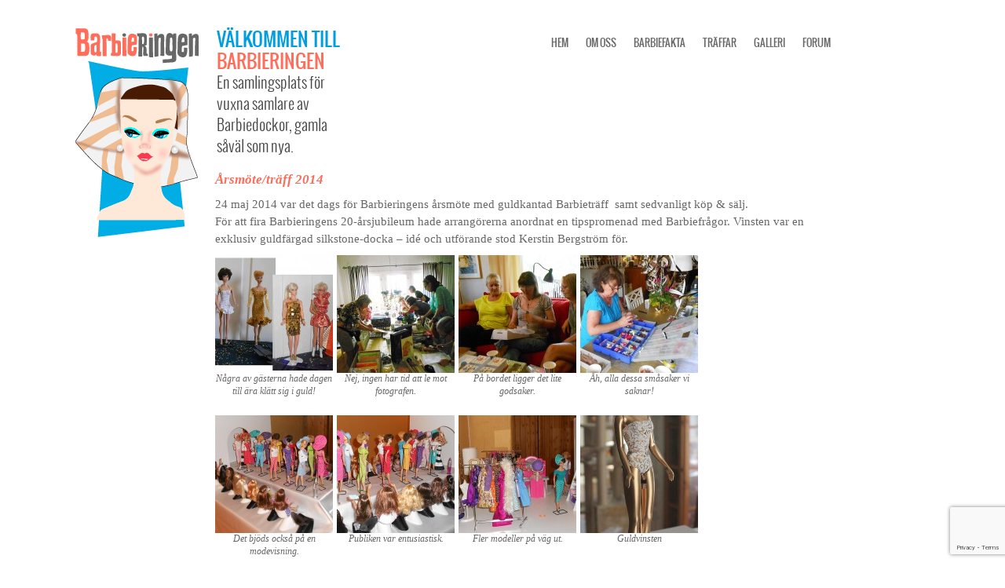

--- FILE ---
content_type: text/html; charset=utf-8
request_url: https://www.google.com/recaptcha/api2/anchor?ar=1&k=6LfqdbIUAAAAALRgYFHpxcbpfUvCJ9iMGI4k6hie&co=aHR0cHM6Ly93d3cuYmFyYmllcmluZ2VuLnNlOjQ0Mw..&hl=en&v=PoyoqOPhxBO7pBk68S4YbpHZ&size=invisible&anchor-ms=20000&execute-ms=30000&cb=xngxp7p0h8wd
body_size: 48689
content:
<!DOCTYPE HTML><html dir="ltr" lang="en"><head><meta http-equiv="Content-Type" content="text/html; charset=UTF-8">
<meta http-equiv="X-UA-Compatible" content="IE=edge">
<title>reCAPTCHA</title>
<style type="text/css">
/* cyrillic-ext */
@font-face {
  font-family: 'Roboto';
  font-style: normal;
  font-weight: 400;
  font-stretch: 100%;
  src: url(//fonts.gstatic.com/s/roboto/v48/KFO7CnqEu92Fr1ME7kSn66aGLdTylUAMa3GUBHMdazTgWw.woff2) format('woff2');
  unicode-range: U+0460-052F, U+1C80-1C8A, U+20B4, U+2DE0-2DFF, U+A640-A69F, U+FE2E-FE2F;
}
/* cyrillic */
@font-face {
  font-family: 'Roboto';
  font-style: normal;
  font-weight: 400;
  font-stretch: 100%;
  src: url(//fonts.gstatic.com/s/roboto/v48/KFO7CnqEu92Fr1ME7kSn66aGLdTylUAMa3iUBHMdazTgWw.woff2) format('woff2');
  unicode-range: U+0301, U+0400-045F, U+0490-0491, U+04B0-04B1, U+2116;
}
/* greek-ext */
@font-face {
  font-family: 'Roboto';
  font-style: normal;
  font-weight: 400;
  font-stretch: 100%;
  src: url(//fonts.gstatic.com/s/roboto/v48/KFO7CnqEu92Fr1ME7kSn66aGLdTylUAMa3CUBHMdazTgWw.woff2) format('woff2');
  unicode-range: U+1F00-1FFF;
}
/* greek */
@font-face {
  font-family: 'Roboto';
  font-style: normal;
  font-weight: 400;
  font-stretch: 100%;
  src: url(//fonts.gstatic.com/s/roboto/v48/KFO7CnqEu92Fr1ME7kSn66aGLdTylUAMa3-UBHMdazTgWw.woff2) format('woff2');
  unicode-range: U+0370-0377, U+037A-037F, U+0384-038A, U+038C, U+038E-03A1, U+03A3-03FF;
}
/* math */
@font-face {
  font-family: 'Roboto';
  font-style: normal;
  font-weight: 400;
  font-stretch: 100%;
  src: url(//fonts.gstatic.com/s/roboto/v48/KFO7CnqEu92Fr1ME7kSn66aGLdTylUAMawCUBHMdazTgWw.woff2) format('woff2');
  unicode-range: U+0302-0303, U+0305, U+0307-0308, U+0310, U+0312, U+0315, U+031A, U+0326-0327, U+032C, U+032F-0330, U+0332-0333, U+0338, U+033A, U+0346, U+034D, U+0391-03A1, U+03A3-03A9, U+03B1-03C9, U+03D1, U+03D5-03D6, U+03F0-03F1, U+03F4-03F5, U+2016-2017, U+2034-2038, U+203C, U+2040, U+2043, U+2047, U+2050, U+2057, U+205F, U+2070-2071, U+2074-208E, U+2090-209C, U+20D0-20DC, U+20E1, U+20E5-20EF, U+2100-2112, U+2114-2115, U+2117-2121, U+2123-214F, U+2190, U+2192, U+2194-21AE, U+21B0-21E5, U+21F1-21F2, U+21F4-2211, U+2213-2214, U+2216-22FF, U+2308-230B, U+2310, U+2319, U+231C-2321, U+2336-237A, U+237C, U+2395, U+239B-23B7, U+23D0, U+23DC-23E1, U+2474-2475, U+25AF, U+25B3, U+25B7, U+25BD, U+25C1, U+25CA, U+25CC, U+25FB, U+266D-266F, U+27C0-27FF, U+2900-2AFF, U+2B0E-2B11, U+2B30-2B4C, U+2BFE, U+3030, U+FF5B, U+FF5D, U+1D400-1D7FF, U+1EE00-1EEFF;
}
/* symbols */
@font-face {
  font-family: 'Roboto';
  font-style: normal;
  font-weight: 400;
  font-stretch: 100%;
  src: url(//fonts.gstatic.com/s/roboto/v48/KFO7CnqEu92Fr1ME7kSn66aGLdTylUAMaxKUBHMdazTgWw.woff2) format('woff2');
  unicode-range: U+0001-000C, U+000E-001F, U+007F-009F, U+20DD-20E0, U+20E2-20E4, U+2150-218F, U+2190, U+2192, U+2194-2199, U+21AF, U+21E6-21F0, U+21F3, U+2218-2219, U+2299, U+22C4-22C6, U+2300-243F, U+2440-244A, U+2460-24FF, U+25A0-27BF, U+2800-28FF, U+2921-2922, U+2981, U+29BF, U+29EB, U+2B00-2BFF, U+4DC0-4DFF, U+FFF9-FFFB, U+10140-1018E, U+10190-1019C, U+101A0, U+101D0-101FD, U+102E0-102FB, U+10E60-10E7E, U+1D2C0-1D2D3, U+1D2E0-1D37F, U+1F000-1F0FF, U+1F100-1F1AD, U+1F1E6-1F1FF, U+1F30D-1F30F, U+1F315, U+1F31C, U+1F31E, U+1F320-1F32C, U+1F336, U+1F378, U+1F37D, U+1F382, U+1F393-1F39F, U+1F3A7-1F3A8, U+1F3AC-1F3AF, U+1F3C2, U+1F3C4-1F3C6, U+1F3CA-1F3CE, U+1F3D4-1F3E0, U+1F3ED, U+1F3F1-1F3F3, U+1F3F5-1F3F7, U+1F408, U+1F415, U+1F41F, U+1F426, U+1F43F, U+1F441-1F442, U+1F444, U+1F446-1F449, U+1F44C-1F44E, U+1F453, U+1F46A, U+1F47D, U+1F4A3, U+1F4B0, U+1F4B3, U+1F4B9, U+1F4BB, U+1F4BF, U+1F4C8-1F4CB, U+1F4D6, U+1F4DA, U+1F4DF, U+1F4E3-1F4E6, U+1F4EA-1F4ED, U+1F4F7, U+1F4F9-1F4FB, U+1F4FD-1F4FE, U+1F503, U+1F507-1F50B, U+1F50D, U+1F512-1F513, U+1F53E-1F54A, U+1F54F-1F5FA, U+1F610, U+1F650-1F67F, U+1F687, U+1F68D, U+1F691, U+1F694, U+1F698, U+1F6AD, U+1F6B2, U+1F6B9-1F6BA, U+1F6BC, U+1F6C6-1F6CF, U+1F6D3-1F6D7, U+1F6E0-1F6EA, U+1F6F0-1F6F3, U+1F6F7-1F6FC, U+1F700-1F7FF, U+1F800-1F80B, U+1F810-1F847, U+1F850-1F859, U+1F860-1F887, U+1F890-1F8AD, U+1F8B0-1F8BB, U+1F8C0-1F8C1, U+1F900-1F90B, U+1F93B, U+1F946, U+1F984, U+1F996, U+1F9E9, U+1FA00-1FA6F, U+1FA70-1FA7C, U+1FA80-1FA89, U+1FA8F-1FAC6, U+1FACE-1FADC, U+1FADF-1FAE9, U+1FAF0-1FAF8, U+1FB00-1FBFF;
}
/* vietnamese */
@font-face {
  font-family: 'Roboto';
  font-style: normal;
  font-weight: 400;
  font-stretch: 100%;
  src: url(//fonts.gstatic.com/s/roboto/v48/KFO7CnqEu92Fr1ME7kSn66aGLdTylUAMa3OUBHMdazTgWw.woff2) format('woff2');
  unicode-range: U+0102-0103, U+0110-0111, U+0128-0129, U+0168-0169, U+01A0-01A1, U+01AF-01B0, U+0300-0301, U+0303-0304, U+0308-0309, U+0323, U+0329, U+1EA0-1EF9, U+20AB;
}
/* latin-ext */
@font-face {
  font-family: 'Roboto';
  font-style: normal;
  font-weight: 400;
  font-stretch: 100%;
  src: url(//fonts.gstatic.com/s/roboto/v48/KFO7CnqEu92Fr1ME7kSn66aGLdTylUAMa3KUBHMdazTgWw.woff2) format('woff2');
  unicode-range: U+0100-02BA, U+02BD-02C5, U+02C7-02CC, U+02CE-02D7, U+02DD-02FF, U+0304, U+0308, U+0329, U+1D00-1DBF, U+1E00-1E9F, U+1EF2-1EFF, U+2020, U+20A0-20AB, U+20AD-20C0, U+2113, U+2C60-2C7F, U+A720-A7FF;
}
/* latin */
@font-face {
  font-family: 'Roboto';
  font-style: normal;
  font-weight: 400;
  font-stretch: 100%;
  src: url(//fonts.gstatic.com/s/roboto/v48/KFO7CnqEu92Fr1ME7kSn66aGLdTylUAMa3yUBHMdazQ.woff2) format('woff2');
  unicode-range: U+0000-00FF, U+0131, U+0152-0153, U+02BB-02BC, U+02C6, U+02DA, U+02DC, U+0304, U+0308, U+0329, U+2000-206F, U+20AC, U+2122, U+2191, U+2193, U+2212, U+2215, U+FEFF, U+FFFD;
}
/* cyrillic-ext */
@font-face {
  font-family: 'Roboto';
  font-style: normal;
  font-weight: 500;
  font-stretch: 100%;
  src: url(//fonts.gstatic.com/s/roboto/v48/KFO7CnqEu92Fr1ME7kSn66aGLdTylUAMa3GUBHMdazTgWw.woff2) format('woff2');
  unicode-range: U+0460-052F, U+1C80-1C8A, U+20B4, U+2DE0-2DFF, U+A640-A69F, U+FE2E-FE2F;
}
/* cyrillic */
@font-face {
  font-family: 'Roboto';
  font-style: normal;
  font-weight: 500;
  font-stretch: 100%;
  src: url(//fonts.gstatic.com/s/roboto/v48/KFO7CnqEu92Fr1ME7kSn66aGLdTylUAMa3iUBHMdazTgWw.woff2) format('woff2');
  unicode-range: U+0301, U+0400-045F, U+0490-0491, U+04B0-04B1, U+2116;
}
/* greek-ext */
@font-face {
  font-family: 'Roboto';
  font-style: normal;
  font-weight: 500;
  font-stretch: 100%;
  src: url(//fonts.gstatic.com/s/roboto/v48/KFO7CnqEu92Fr1ME7kSn66aGLdTylUAMa3CUBHMdazTgWw.woff2) format('woff2');
  unicode-range: U+1F00-1FFF;
}
/* greek */
@font-face {
  font-family: 'Roboto';
  font-style: normal;
  font-weight: 500;
  font-stretch: 100%;
  src: url(//fonts.gstatic.com/s/roboto/v48/KFO7CnqEu92Fr1ME7kSn66aGLdTylUAMa3-UBHMdazTgWw.woff2) format('woff2');
  unicode-range: U+0370-0377, U+037A-037F, U+0384-038A, U+038C, U+038E-03A1, U+03A3-03FF;
}
/* math */
@font-face {
  font-family: 'Roboto';
  font-style: normal;
  font-weight: 500;
  font-stretch: 100%;
  src: url(//fonts.gstatic.com/s/roboto/v48/KFO7CnqEu92Fr1ME7kSn66aGLdTylUAMawCUBHMdazTgWw.woff2) format('woff2');
  unicode-range: U+0302-0303, U+0305, U+0307-0308, U+0310, U+0312, U+0315, U+031A, U+0326-0327, U+032C, U+032F-0330, U+0332-0333, U+0338, U+033A, U+0346, U+034D, U+0391-03A1, U+03A3-03A9, U+03B1-03C9, U+03D1, U+03D5-03D6, U+03F0-03F1, U+03F4-03F5, U+2016-2017, U+2034-2038, U+203C, U+2040, U+2043, U+2047, U+2050, U+2057, U+205F, U+2070-2071, U+2074-208E, U+2090-209C, U+20D0-20DC, U+20E1, U+20E5-20EF, U+2100-2112, U+2114-2115, U+2117-2121, U+2123-214F, U+2190, U+2192, U+2194-21AE, U+21B0-21E5, U+21F1-21F2, U+21F4-2211, U+2213-2214, U+2216-22FF, U+2308-230B, U+2310, U+2319, U+231C-2321, U+2336-237A, U+237C, U+2395, U+239B-23B7, U+23D0, U+23DC-23E1, U+2474-2475, U+25AF, U+25B3, U+25B7, U+25BD, U+25C1, U+25CA, U+25CC, U+25FB, U+266D-266F, U+27C0-27FF, U+2900-2AFF, U+2B0E-2B11, U+2B30-2B4C, U+2BFE, U+3030, U+FF5B, U+FF5D, U+1D400-1D7FF, U+1EE00-1EEFF;
}
/* symbols */
@font-face {
  font-family: 'Roboto';
  font-style: normal;
  font-weight: 500;
  font-stretch: 100%;
  src: url(//fonts.gstatic.com/s/roboto/v48/KFO7CnqEu92Fr1ME7kSn66aGLdTylUAMaxKUBHMdazTgWw.woff2) format('woff2');
  unicode-range: U+0001-000C, U+000E-001F, U+007F-009F, U+20DD-20E0, U+20E2-20E4, U+2150-218F, U+2190, U+2192, U+2194-2199, U+21AF, U+21E6-21F0, U+21F3, U+2218-2219, U+2299, U+22C4-22C6, U+2300-243F, U+2440-244A, U+2460-24FF, U+25A0-27BF, U+2800-28FF, U+2921-2922, U+2981, U+29BF, U+29EB, U+2B00-2BFF, U+4DC0-4DFF, U+FFF9-FFFB, U+10140-1018E, U+10190-1019C, U+101A0, U+101D0-101FD, U+102E0-102FB, U+10E60-10E7E, U+1D2C0-1D2D3, U+1D2E0-1D37F, U+1F000-1F0FF, U+1F100-1F1AD, U+1F1E6-1F1FF, U+1F30D-1F30F, U+1F315, U+1F31C, U+1F31E, U+1F320-1F32C, U+1F336, U+1F378, U+1F37D, U+1F382, U+1F393-1F39F, U+1F3A7-1F3A8, U+1F3AC-1F3AF, U+1F3C2, U+1F3C4-1F3C6, U+1F3CA-1F3CE, U+1F3D4-1F3E0, U+1F3ED, U+1F3F1-1F3F3, U+1F3F5-1F3F7, U+1F408, U+1F415, U+1F41F, U+1F426, U+1F43F, U+1F441-1F442, U+1F444, U+1F446-1F449, U+1F44C-1F44E, U+1F453, U+1F46A, U+1F47D, U+1F4A3, U+1F4B0, U+1F4B3, U+1F4B9, U+1F4BB, U+1F4BF, U+1F4C8-1F4CB, U+1F4D6, U+1F4DA, U+1F4DF, U+1F4E3-1F4E6, U+1F4EA-1F4ED, U+1F4F7, U+1F4F9-1F4FB, U+1F4FD-1F4FE, U+1F503, U+1F507-1F50B, U+1F50D, U+1F512-1F513, U+1F53E-1F54A, U+1F54F-1F5FA, U+1F610, U+1F650-1F67F, U+1F687, U+1F68D, U+1F691, U+1F694, U+1F698, U+1F6AD, U+1F6B2, U+1F6B9-1F6BA, U+1F6BC, U+1F6C6-1F6CF, U+1F6D3-1F6D7, U+1F6E0-1F6EA, U+1F6F0-1F6F3, U+1F6F7-1F6FC, U+1F700-1F7FF, U+1F800-1F80B, U+1F810-1F847, U+1F850-1F859, U+1F860-1F887, U+1F890-1F8AD, U+1F8B0-1F8BB, U+1F8C0-1F8C1, U+1F900-1F90B, U+1F93B, U+1F946, U+1F984, U+1F996, U+1F9E9, U+1FA00-1FA6F, U+1FA70-1FA7C, U+1FA80-1FA89, U+1FA8F-1FAC6, U+1FACE-1FADC, U+1FADF-1FAE9, U+1FAF0-1FAF8, U+1FB00-1FBFF;
}
/* vietnamese */
@font-face {
  font-family: 'Roboto';
  font-style: normal;
  font-weight: 500;
  font-stretch: 100%;
  src: url(//fonts.gstatic.com/s/roboto/v48/KFO7CnqEu92Fr1ME7kSn66aGLdTylUAMa3OUBHMdazTgWw.woff2) format('woff2');
  unicode-range: U+0102-0103, U+0110-0111, U+0128-0129, U+0168-0169, U+01A0-01A1, U+01AF-01B0, U+0300-0301, U+0303-0304, U+0308-0309, U+0323, U+0329, U+1EA0-1EF9, U+20AB;
}
/* latin-ext */
@font-face {
  font-family: 'Roboto';
  font-style: normal;
  font-weight: 500;
  font-stretch: 100%;
  src: url(//fonts.gstatic.com/s/roboto/v48/KFO7CnqEu92Fr1ME7kSn66aGLdTylUAMa3KUBHMdazTgWw.woff2) format('woff2');
  unicode-range: U+0100-02BA, U+02BD-02C5, U+02C7-02CC, U+02CE-02D7, U+02DD-02FF, U+0304, U+0308, U+0329, U+1D00-1DBF, U+1E00-1E9F, U+1EF2-1EFF, U+2020, U+20A0-20AB, U+20AD-20C0, U+2113, U+2C60-2C7F, U+A720-A7FF;
}
/* latin */
@font-face {
  font-family: 'Roboto';
  font-style: normal;
  font-weight: 500;
  font-stretch: 100%;
  src: url(//fonts.gstatic.com/s/roboto/v48/KFO7CnqEu92Fr1ME7kSn66aGLdTylUAMa3yUBHMdazQ.woff2) format('woff2');
  unicode-range: U+0000-00FF, U+0131, U+0152-0153, U+02BB-02BC, U+02C6, U+02DA, U+02DC, U+0304, U+0308, U+0329, U+2000-206F, U+20AC, U+2122, U+2191, U+2193, U+2212, U+2215, U+FEFF, U+FFFD;
}
/* cyrillic-ext */
@font-face {
  font-family: 'Roboto';
  font-style: normal;
  font-weight: 900;
  font-stretch: 100%;
  src: url(//fonts.gstatic.com/s/roboto/v48/KFO7CnqEu92Fr1ME7kSn66aGLdTylUAMa3GUBHMdazTgWw.woff2) format('woff2');
  unicode-range: U+0460-052F, U+1C80-1C8A, U+20B4, U+2DE0-2DFF, U+A640-A69F, U+FE2E-FE2F;
}
/* cyrillic */
@font-face {
  font-family: 'Roboto';
  font-style: normal;
  font-weight: 900;
  font-stretch: 100%;
  src: url(//fonts.gstatic.com/s/roboto/v48/KFO7CnqEu92Fr1ME7kSn66aGLdTylUAMa3iUBHMdazTgWw.woff2) format('woff2');
  unicode-range: U+0301, U+0400-045F, U+0490-0491, U+04B0-04B1, U+2116;
}
/* greek-ext */
@font-face {
  font-family: 'Roboto';
  font-style: normal;
  font-weight: 900;
  font-stretch: 100%;
  src: url(//fonts.gstatic.com/s/roboto/v48/KFO7CnqEu92Fr1ME7kSn66aGLdTylUAMa3CUBHMdazTgWw.woff2) format('woff2');
  unicode-range: U+1F00-1FFF;
}
/* greek */
@font-face {
  font-family: 'Roboto';
  font-style: normal;
  font-weight: 900;
  font-stretch: 100%;
  src: url(//fonts.gstatic.com/s/roboto/v48/KFO7CnqEu92Fr1ME7kSn66aGLdTylUAMa3-UBHMdazTgWw.woff2) format('woff2');
  unicode-range: U+0370-0377, U+037A-037F, U+0384-038A, U+038C, U+038E-03A1, U+03A3-03FF;
}
/* math */
@font-face {
  font-family: 'Roboto';
  font-style: normal;
  font-weight: 900;
  font-stretch: 100%;
  src: url(//fonts.gstatic.com/s/roboto/v48/KFO7CnqEu92Fr1ME7kSn66aGLdTylUAMawCUBHMdazTgWw.woff2) format('woff2');
  unicode-range: U+0302-0303, U+0305, U+0307-0308, U+0310, U+0312, U+0315, U+031A, U+0326-0327, U+032C, U+032F-0330, U+0332-0333, U+0338, U+033A, U+0346, U+034D, U+0391-03A1, U+03A3-03A9, U+03B1-03C9, U+03D1, U+03D5-03D6, U+03F0-03F1, U+03F4-03F5, U+2016-2017, U+2034-2038, U+203C, U+2040, U+2043, U+2047, U+2050, U+2057, U+205F, U+2070-2071, U+2074-208E, U+2090-209C, U+20D0-20DC, U+20E1, U+20E5-20EF, U+2100-2112, U+2114-2115, U+2117-2121, U+2123-214F, U+2190, U+2192, U+2194-21AE, U+21B0-21E5, U+21F1-21F2, U+21F4-2211, U+2213-2214, U+2216-22FF, U+2308-230B, U+2310, U+2319, U+231C-2321, U+2336-237A, U+237C, U+2395, U+239B-23B7, U+23D0, U+23DC-23E1, U+2474-2475, U+25AF, U+25B3, U+25B7, U+25BD, U+25C1, U+25CA, U+25CC, U+25FB, U+266D-266F, U+27C0-27FF, U+2900-2AFF, U+2B0E-2B11, U+2B30-2B4C, U+2BFE, U+3030, U+FF5B, U+FF5D, U+1D400-1D7FF, U+1EE00-1EEFF;
}
/* symbols */
@font-face {
  font-family: 'Roboto';
  font-style: normal;
  font-weight: 900;
  font-stretch: 100%;
  src: url(//fonts.gstatic.com/s/roboto/v48/KFO7CnqEu92Fr1ME7kSn66aGLdTylUAMaxKUBHMdazTgWw.woff2) format('woff2');
  unicode-range: U+0001-000C, U+000E-001F, U+007F-009F, U+20DD-20E0, U+20E2-20E4, U+2150-218F, U+2190, U+2192, U+2194-2199, U+21AF, U+21E6-21F0, U+21F3, U+2218-2219, U+2299, U+22C4-22C6, U+2300-243F, U+2440-244A, U+2460-24FF, U+25A0-27BF, U+2800-28FF, U+2921-2922, U+2981, U+29BF, U+29EB, U+2B00-2BFF, U+4DC0-4DFF, U+FFF9-FFFB, U+10140-1018E, U+10190-1019C, U+101A0, U+101D0-101FD, U+102E0-102FB, U+10E60-10E7E, U+1D2C0-1D2D3, U+1D2E0-1D37F, U+1F000-1F0FF, U+1F100-1F1AD, U+1F1E6-1F1FF, U+1F30D-1F30F, U+1F315, U+1F31C, U+1F31E, U+1F320-1F32C, U+1F336, U+1F378, U+1F37D, U+1F382, U+1F393-1F39F, U+1F3A7-1F3A8, U+1F3AC-1F3AF, U+1F3C2, U+1F3C4-1F3C6, U+1F3CA-1F3CE, U+1F3D4-1F3E0, U+1F3ED, U+1F3F1-1F3F3, U+1F3F5-1F3F7, U+1F408, U+1F415, U+1F41F, U+1F426, U+1F43F, U+1F441-1F442, U+1F444, U+1F446-1F449, U+1F44C-1F44E, U+1F453, U+1F46A, U+1F47D, U+1F4A3, U+1F4B0, U+1F4B3, U+1F4B9, U+1F4BB, U+1F4BF, U+1F4C8-1F4CB, U+1F4D6, U+1F4DA, U+1F4DF, U+1F4E3-1F4E6, U+1F4EA-1F4ED, U+1F4F7, U+1F4F9-1F4FB, U+1F4FD-1F4FE, U+1F503, U+1F507-1F50B, U+1F50D, U+1F512-1F513, U+1F53E-1F54A, U+1F54F-1F5FA, U+1F610, U+1F650-1F67F, U+1F687, U+1F68D, U+1F691, U+1F694, U+1F698, U+1F6AD, U+1F6B2, U+1F6B9-1F6BA, U+1F6BC, U+1F6C6-1F6CF, U+1F6D3-1F6D7, U+1F6E0-1F6EA, U+1F6F0-1F6F3, U+1F6F7-1F6FC, U+1F700-1F7FF, U+1F800-1F80B, U+1F810-1F847, U+1F850-1F859, U+1F860-1F887, U+1F890-1F8AD, U+1F8B0-1F8BB, U+1F8C0-1F8C1, U+1F900-1F90B, U+1F93B, U+1F946, U+1F984, U+1F996, U+1F9E9, U+1FA00-1FA6F, U+1FA70-1FA7C, U+1FA80-1FA89, U+1FA8F-1FAC6, U+1FACE-1FADC, U+1FADF-1FAE9, U+1FAF0-1FAF8, U+1FB00-1FBFF;
}
/* vietnamese */
@font-face {
  font-family: 'Roboto';
  font-style: normal;
  font-weight: 900;
  font-stretch: 100%;
  src: url(//fonts.gstatic.com/s/roboto/v48/KFO7CnqEu92Fr1ME7kSn66aGLdTylUAMa3OUBHMdazTgWw.woff2) format('woff2');
  unicode-range: U+0102-0103, U+0110-0111, U+0128-0129, U+0168-0169, U+01A0-01A1, U+01AF-01B0, U+0300-0301, U+0303-0304, U+0308-0309, U+0323, U+0329, U+1EA0-1EF9, U+20AB;
}
/* latin-ext */
@font-face {
  font-family: 'Roboto';
  font-style: normal;
  font-weight: 900;
  font-stretch: 100%;
  src: url(//fonts.gstatic.com/s/roboto/v48/KFO7CnqEu92Fr1ME7kSn66aGLdTylUAMa3KUBHMdazTgWw.woff2) format('woff2');
  unicode-range: U+0100-02BA, U+02BD-02C5, U+02C7-02CC, U+02CE-02D7, U+02DD-02FF, U+0304, U+0308, U+0329, U+1D00-1DBF, U+1E00-1E9F, U+1EF2-1EFF, U+2020, U+20A0-20AB, U+20AD-20C0, U+2113, U+2C60-2C7F, U+A720-A7FF;
}
/* latin */
@font-face {
  font-family: 'Roboto';
  font-style: normal;
  font-weight: 900;
  font-stretch: 100%;
  src: url(//fonts.gstatic.com/s/roboto/v48/KFO7CnqEu92Fr1ME7kSn66aGLdTylUAMa3yUBHMdazQ.woff2) format('woff2');
  unicode-range: U+0000-00FF, U+0131, U+0152-0153, U+02BB-02BC, U+02C6, U+02DA, U+02DC, U+0304, U+0308, U+0329, U+2000-206F, U+20AC, U+2122, U+2191, U+2193, U+2212, U+2215, U+FEFF, U+FFFD;
}

</style>
<link rel="stylesheet" type="text/css" href="https://www.gstatic.com/recaptcha/releases/PoyoqOPhxBO7pBk68S4YbpHZ/styles__ltr.css">
<script nonce="emCTSMl7nlTbPvoCDUIC4g" type="text/javascript">window['__recaptcha_api'] = 'https://www.google.com/recaptcha/api2/';</script>
<script type="text/javascript" src="https://www.gstatic.com/recaptcha/releases/PoyoqOPhxBO7pBk68S4YbpHZ/recaptcha__en.js" nonce="emCTSMl7nlTbPvoCDUIC4g">
      
    </script></head>
<body><div id="rc-anchor-alert" class="rc-anchor-alert"></div>
<input type="hidden" id="recaptcha-token" value="[base64]">
<script type="text/javascript" nonce="emCTSMl7nlTbPvoCDUIC4g">
      recaptcha.anchor.Main.init("[\x22ainput\x22,[\x22bgdata\x22,\x22\x22,\[base64]/[base64]/[base64]/[base64]/[base64]/[base64]/KGcoTywyNTMsTy5PKSxVRyhPLEMpKTpnKE8sMjUzLEMpLE8pKSxsKSksTykpfSxieT1mdW5jdGlvbihDLE8sdSxsKXtmb3IobD0odT1SKEMpLDApO08+MDtPLS0pbD1sPDw4fFooQyk7ZyhDLHUsbCl9LFVHPWZ1bmN0aW9uKEMsTyl7Qy5pLmxlbmd0aD4xMDQ/[base64]/[base64]/[base64]/[base64]/[base64]/[base64]/[base64]\\u003d\x22,\[base64]\\u003d\\u003d\x22,\[base64]/CsUzCrEtPwpXCqsKCw7fCtgMBwrB8w7xNBMOdwq3Ct8OcwoTCscKecl0IwrfCvMKofRXDjMO/w4EFw5rDuMKUw4NYbkfDsMKPIwHCrMKkwq50ShZPw7NrPsOnw5DCrcOCH1Q4wr4RdsOHwodtCRVAw6ZpTV3DssKpRR/DhmMKScOLwrrCk8OHw53DqMODw5lsw5nDqcKMwoxCw6LDr8Ozwo7CmMOFRhgdw5bCkMOxw6jDrTwfABdww5/DucOUBH/DkFXDoMO4dEPCvcOTRcKywrvDt8Ouw6vCgsKZwqB9w5MtwqFkw5zDtm7CvXDDon/[base64]/DmcOiRxfDhwBGwrN/w75mwrjCjsKcwqMaBMKFYAfCgj/CgyzChhDDtncrw4/DncKYJCIcw5cZbMOCwp40c8OPf3h3Q8OaM8OVSsOgwoDCjEHCkEg+NsO0JRjCgsK6wobDr05MwqptHcO4I8OPw7XDgQB8w7PDsm5Ww5PCqMKiwqDDmsOUwq3CjVrDijZXw5nCkxHCs8KwKFgRw6vDvsKLLkDCp8KZw5UlGVrDrnLCvsKhwqLCqgE/wqPCljbCusOhw64awoAXw4HDkA0OI8Klw6jDn0QJC8OPUMKvOR7DuMKsVjzCgsKnw7M7wo0OIxHCtcOhwrMvcsObwr4vX8ONVcOgF8OoPSZ8w7sFwpF1w6HDl2vDkBHCosOPwq/Cv8KhOsKsw5XCphnDqcO8QcOXWU8rGwcwJMKRwrjCqBwJw47ChknCoC/Ckht/wp7Dr8KCw6dRCGstw7TCvkHDnMK+HFw+w4l+f8KRw4ccwrJxw7rDlFHDgH92w4UzwoU5w5XDj8O2wq/Dl8KOw5cNKcKCw4rCoT7DisOCfUPCtX3CtcO9ESPCg8K5anHCqMOtwp0XGjoWwp7DuHA7asO9ScOSwrfCryPCmcKbScOywp/DuglnCQbCmRvDqMKiwp1CwqjCtcO6wqLDvwTDiMKcw5TCugQ3wq3ChQvDk8KHMiMNCRTDu8OMdirDoMKTwrcewpHDiW8iw69fw5/[base64]/DjcKBw5/Ct8K1w7dAwrJaPhLDjUZ9w7vCh8KuWsK4wpnCqMKRwo8QLcOtNsKfwoVXw640UzcHZibDkMKbwojDsybCp1zDmnLDjGJ/VnQbaVjCr8K4SRgOw5PCjMKNwpRVfMOhwoZGSAnCsxodw5TCqMOQw4jDlGE3MjrCpktXwo8TK8OAwpfCpzrDkMKMw6snw74uw5d2w6Q2woPDisKsw5DCiMO6AcKYw5FBw6XCsAsBccKnUMKAw6PDscKIwr/DsMKgSsK+w7LCgQdCwo1RwpBlZy3DsmTDqjBKQx4Ww75eIcKpG8KWw5UXJMKDE8OTZyI9w67Cs8KZw7PDi1DDrjvDj35Dw4xQwp9Fwo7Cji52wr/CmRAtIcK7wqRMwrfCl8KEw54cwo8hL8KKdFPClDVEYsKmMHl+w5zCosOhbcOwKn8sw695ZsKXGcKXw6tqw7XDssOWSXURw6khwpTDvA7CgsOYfcOkHgrDnMO6wodYw4ASw7fCim/Djkwqw5MXNwLDoBoPOMOowqzDuEoxw5zCnsORbmQvwq/ClcObw4DCvsOqVB9KwrsXwp3CtxIeTBnDsz3Cu8OWworCiBtJDcOdHMKIwqTDi23CkxjDusOxKA0Vwq4/P2DCmMOJSMOiwqzDnXLCk8O7wrE6WAJUw4LChsKlw6sbw6XColXCmRDChFo/w7bCssKww7/Dh8OEwrHCgi4LwrAcZ8KYCDTCvzzCunMEwoN3F3sBVsKtwpRLGHAQe2bDtALCncKFHMKSd0LCoz4owo4ew6vCnBFew5wWbCDCqMKFwotUw5fCvcOcT3Exwq7DhMKuw55QDMO4w5xjw7LDjcO6wo0Mw5t8w43CgsO8Uw/DoA/Cn8OYTX9WwqdxIELDosKUBsKDw7FXw75vw4PDvcK/[base64]/Dv8ObPHzDlcKsw6YBcwbDrsKJw71mc8KsQBrDqWZZwrQ2woPDhsOQdcOhwozCj8KBwofCkFlcw63DjcKUOTjDo8ONw7FBBcK2Pg40FMK5T8Oxw6/DlWQDKcOgVsOaw7vCrAXCsMOaVMOdAijCscKcDMKww6A/cAo2asKHOcO3w7XCpcKKw650TMKKKsOmw7Zuwr3DjMKMGhHDvEwzw5V3K0Qow5DDoCHCrMKTalx0wpJZP37DvsOawo3CrsOewqzCm8KDwq7DlikIwp7CtHLCpMKYw5MWWxbDp8OEwofChsKIwrxawpLCsRwwDTjDpxfDoHICamLDjB4PwoHChyALAcOHB38bfMKLwq/DsMOsw5TDgXkJScKXMcKWEMKHw5sFP8K2OMKVwpzDlkrCt8OawqtYwrnCoWIVInLCmsOawrZxGnsPw517w74lb8OKw6rDhGQyw6A6DQvDqMKOwqNWw4HDssKaX8K9YwBeMAlVfMO/wqXCgcKTUT5vwrwGwpTDpcKxw7MPw7LDphM7w47CrWTDmUvCscKkwrQJwr3DiMO8wrEbw53DnsOJw63DgcOzTMOuMX/DslEbwo/[base64]/CgsOTw7vDiGHDg03Ck8O6GcKZw50cZhRVwqkkAwEcw5rCtMK6w6HDu8KMwrDDgsKowqF8JMObwpvClcK/w5pmTiHDvl0tFHMqw4cuw6J6wq/[base64]/W8O6w6IAwq7CgMKtZ3bDp8Kdw5PDi04rwoU1asKtwpRPX0jDgcKIK3BIw43Dm3ZRwqnCvHjCnxPDlD7CiT1SwoPDrsKHw5XCksOgwqIIbcKyZsKXYcKjFgvChMK9NQBvwo/[base64]/Ch0/DpsOGw6fDpsKVw4/Co8K5A8K2bwstQVLDmMKdw7crCcOhw6XDlj/Cv8OLwpjCl8Kyw5DCq8Klw5PCqsO4wpRSw78wwobCqMKwJCbDtMK+dgNkw5RRXz8Sw73CnH/CqE/DlcOew7kvbFTCmgBCw6vCunjDgMKPdsKdI8K4eCHCpMKjUHPDnFs0VsKTSMO6w6Rjw4JALQpIwpJkw5ESTMOtF8KWwop9JMOOw4bCo8KoOAhGw4Ixw63Dt3BPw5XDqcKsSTDDmMK7w5M/P8KuAcK5wo/ClsOWK8OgcApRwro3DMONU8Oww7rDmgF/wqQpHR5hwoHDtcK/[base64]/CkH3DlMKgwql4w7HDq8Khw5F/D2rCkgLDnEZrw7IjLGPCiGDDoMKzw4phW2sFw6fDrsKaw5vDqsOdTC8Cw6wzwq1nGgdubcKrVjjDl8K2w5TCn8OYw4HDlMO1wo3Dpj3CtsO2SR/Cv2Y/IGV/wrvDs8OEKsKrBsKPCzzDjMKMw51SQMKoIzhzW8KpEsKyQgjCr1bDrMO7wq/DksO1UcO6woDDl8K/w6rDlWI/w74Owqc9YC0uf1l0w7/CmiPChVbCt1HDpC3CtzrDqyPDj8KNw4Q7axXCl05eW8O+w4ZAw5HDr8K1w6IXw505H8OlLsKKwrBnBcKFwrnCusKHw5xgw4RUw5o8wp18FcOwwpIXNDXCqVE0w4rDpBvCocOLwoooNAHCpSRiwo5iwpU9E8OjS8OowoMLw5lsw7F4w4RuYVfDpgbDnDzDr0slw5/Cq8K4QMOYw6DDrMKfwqXDkMK4woLDs8K9w6TDmsOuKEcMW0lDwqDCvzBbUsOeY8OKP8OAwocRwrXCvgB9wo5RwrNXwq0zOix7wosuWUgZIsK3HcODLW0ow4HDqsOPw7HDsiAafMOSRwfCrsOFC8K0X1TCkMO5woUWGcKdTcKpw5kjbcOVLsKow6Evw4hzwrDDjsO/wrPClCjDhMKIw5NpBsKwDcKaT8K/ZkvDv8O6YiVAKwktwp4jw6jChsKhwoQTwp3CmRQZwqnCp8KFwoXDocOkwpLCocK/IcK6HMKcc0EfD8KCMcKgVMKHw4YCwrVVYAoHXcKYw54QScOIw6PCosOUw7dTYQbCg8OYU8OlwojDnTrDgw44w4wJwrJ2w6ljIcOYUsKMw6c6X3rCs3nCuivCrcOqSRpNRzc+w7LDr1xsMcKowrZhwpM7wr/DkXnDrcOeMcKmdsKNKcO4wqs/wqAhUX1cHHR6w5s4w7Ybw6ETaAbDt8KEWsOLw7IFwq/[base64]/[base64]/Cs8K4AsOxBMOrwrRTP2olwr3DmgomTsOBw7XDpcKOwpR0w63CmTp8JhtNNMO5IcKfw6Q0wqBIf8OjcF8vw5rClk7DuCDCncKww7DDi8KDwp0Yw4FdF8Omw6TCpsKIW33CsQwVwozDln0Dw7B1QMKpccKacVo+wqMrIcO/wqjCtMO8BcOjCsO4wqRvVVfCt8KoLMKYfMKcPmkkwoFmw7EpbMOSwqrCg8OMwqxdHMK/cmlYw6EdwpbCknjCrMOAw7kcwqDCt8OPF8KBXMKPZ1cNwoVzd3XDjsKxOhVJwrzCpsOWesORGE/CpXTDp2ACU8KYE8OXdcOTU8OwR8OOPcO0wqHCpzvDk3PDpsKmSELChnnCtcKzccKjw4PDl8OYw7ZAw5fCo3sQM1vCnMKqw7XDrh3DucK0wqA/K8ORDsOxFcKjw7V2w4vDtWjDtnrCj3PDmw3DuBTDvsOKwqdww7rCoMOnwrlLw6hXwo4ZwqMgw7HDoMKWTj/DgC/CvQvDnMO/YsOkHsK5DsKaNMO9LsOZJw5cQg3CgsK4EcOGwqUyMQcMXcOvwqByKMOEIcKePsK2wojCjsOawogzQ8OkNTnDvTTDpxfCj2vCo0pIwoQNQVY5U8KhwoHDunrDnCQGw4nCqnfDlcOvdcKqwrJ0wo/Dv8K+wrcSwq/[base64]/DpcKdXRjCvMOew7LClsKFwrvCjMKLw6sSw6HChHvChWfCiQfDtMK8GDjDgsK/LsKuQMK6N0hsw7rCvXXDmgEhw73CgsOkwrUOKcK+C39wHsKQw6Epw73CvsOwBcONXQ58wr3Dk1LDt1gYNCHDnsOowph4w5J4wq7Ch1HCkcOee8OBwqB6a8OyXcKxwqPDiGclZ8OWY1nDuVPDpzxpScOWw6nCr1ECasOEw75zJsOERC/CvsKYYsKRZcOMLgvCqMOUPsOkJl0PR2vDhsKUGMKmwoprI1dtw5cpCcKgw63DgcOoNMKfwoIZaXnDgGPCtXoKIMKLL8Ozw7fCs3jDisOOTMOYGnjDoMOVF1hJYBDCinLCj8O+w5bCtHTDkWA6w6ElVDAYJ15GdMK/wq/DnR3CohnDr8OUw48WwochwrYzOMKjd8Oewrg9KWZOaQvDoQk5WsO8w5EBwp/Cs8K6XMKxwrvDhMOWwp3CtsKoEMOYwqcNVMOhwpDDucO2w6XCqMK6w704TcOddsOkw4TClsKXw7kYw4/[base64]/[base64]/Co8Ocbhgda0zDtMKcJMODfBJxIw83FE7DgcOSGl0MDVp9wrXDqDnDh8OVw5RBw5DCmkgiw65Owo5vanvDocO9FsKtworCsMK5XMK8f8OpFBVCMwd+DHZ5w6HCoXTCu0MvfC3DmMKlI2PDjMKCREfCih5mZsK6Uy3DocKkwqTDrWACfMOQS8OIwoczwo/CjMOfTTg9wrbCmMOBwqUwcXnCtsOzw5sWw43Ck8O3HcOPTzELwo3Ck8Opw4IiwrPCtFPCgzIKTMKlwrJ7MkIhOMKjdcOSwpXDtsKBw63CoMKZw751wofCgcKjFMKHLMOOdjrChMOwwrgGwpUvwog7ZSjCoDvCiA9wFcOnM2rDjMKaKcOEc1TCnMKeGsO/WAfDhcK5JlvDuizDsMOhCcKSERnDocKzO0MRbnNRQMOmFTwYw44KQcKBw4Jew5zCkFAfwq/CkMKWw7XCt8K/K8KeKz8sYUkjLCvCu8OqI2V+NMKXTmzCsMKqw7TDlkAww5/DisOHHSNdwrQ0OcOPcMK5EWjDhMK7wqM2N1TDhsOPAMKIw6I/wpzDvCTDpkDCjQQMw7kFwqTDhcOXwp0ULSjDp8ODwozDmCR0w7/DhcK8A8Kcw4PDqxLDicO+wqHCrMKjwoLDksOfwrbCl2bDkcOzw4NlZjgRwo7CuMOLw5/DsgUlMB7CpHkfbsK+LsO9w6DDlcKvwo1Owp9OAcO4ZijCszXDiwPCtsKRKsK1w4w+AMK/YsOcwpXCmcOfMsOnbcKTw7DCh2Q4HcK0bm3CqUXDqCXDukMpw4pVAk/Dj8K+wqXDi8KICMKmLsKFYcKMQMK7K39ewpYYWEwEwr/CrsOQCALDrcKmA8OawooowqIsZsOQwpDDgMKhK8OVOnHDi8ORIStMRW/Culgew50XwrrDj8Kif8OeYsKLwoh+woQ5PFFAMADDgcOJwrvDoMO+cFwbV8ONQwVRw55sMyhMM8OvH8ORMFbDtTbCjgQ7wqrCpF3ClgnCjWQrw49pP24TC8KHesKUGQtaGBVVPsOPwpTDk2/Ck8KXw43Dl1DCssK1wo45CnjCosKZO8KrbUhuw5ZgwrrCt8KEwo/CicKGw75RcsOJw7N4KMOLPlt9e2/CrFbChTrDsMKewpnCpcKjwpTDkipoCcOZeyLDlMKuwoBXOEnDtkHCuXPCvMKLwq7DiMO+w7cnGg3CqnXCh0NmEMKFw7HDswPCik3CnUBXN8OAwrN/[base64]/[base64]/[base64]/[base64]/QsK7wqzCmw56wpVJw53DosOFVsKqw5rDnV/ClGMsw7PDhiF8wpTDmcKpworCjsK3GMOqwq3Cm23Ci0DDmDN9w7vDj3nCt8OJNEAueMOkw5DDpCpPAT/DosK9MMKCwqHChHbDlMOKaMOpK3IWe8O3RMKjPgNtaMOqAMKowoLCvsKuwoPDjgpmw4AEw7jDosKLe8Kif8KUTsOIFcK8JMOow5HCo0vCtEHDkm1+fsKEw63CjcOYwpvCuMK4fMOaw4DCpEVgdS/ChHnCmAUWGMORw6jDuxvCtEhtL8K2wodpwrxAZAvClkkfccKWwqPChcOAw48ZV8K5AsK2w5BHwoY4w7DDrcKgwopTThDDosKEwq8Lw4AHPcK5J8K0w5HDuVIHMsO/X8KPw4TDhsOcUxBvw5TDhTLDjAPCqCc4MXYkKjjDgMOZJA0rwqnCrFzCmGbClcOlwrfDucKLLinDiSjDhyVvHV3Cn3DCogfCmsKxHzDDu8KKw67CpltTw4ACw6TCoifDhsKXOsKzwovDpMOsw7zDqQBDw6nCv19jw5rCqcOHwrzCml53wozCgn/ChcKbCsKgwpHCkmQ3woMqU0rCl8KewqAowqRGeTZkw5TDkxh3wrZUw5DDiSICFC1Ow5M2wqzClnU2w7ZUw6nDtwvCgcOeDcKqw6TDk8KSdcKsw6ETY8O+wrwRwrI3w7jDi8KcNXI2wq/CmcObwoE2w5DCiiPDpsK6OwrDvR9VwpzCi8K/w7FMw4YaZMKDPBFKOGRtA8KZXsKvwp1mc1nCnMO8Ql3ChMO/wrDDmcKyw544bsKDc8OeM8O/dlMMw5gwCSrCrMKWwpoHw7AzWCNswovDgg3DrsOlw4FLwoRwasOgDcKjw4U/w75ewoXDnE7DrsKkKCFdworCthbCgF/Dll7DmlrDuxLCvsK/[base64]/Cs8KWCsKLGUlEXcKQIyFxTkTCgMOFw7g5wrDDtyTDmcKNe8Knw5seGcKtw5DCpMOBXy3CjBrDscKvbMOIw7zCnCzCihclPsOmEsKTwqTDiz/Du8KZwpjCgsKEwooIQhrCnsOcWEE6b8OlwpEJw6V4wonCmlRIwpYPwr/ChgAcfn8yAV/[base64]/Dnh1DwoIJw7luwoPDhcKRDFIhw7DDoMOefsKAw6ZuJn/[base64]/woQsworCmC7DvcOFw5Qgwqkcw7wZJC/DscKRw55MAFUAw4PClTjDuMK8JsK6IsOdwpDDlwAmFgNhKjDCi1rDvD3DmEnDsHxjYwARasKAIxfCl2fCl0HDlcK5w7/Cu8OUBMKkwpIWEcKCHMOYwo/[base64]/Ctg7DqsK3dDICwql+woo/WsOWw7xaw4/DvsKAJT0Ja2MsRwQAIHbDisOGO1lCwpjDksOZw6rDicOowpJLw57ChMKrw4LDmMO2Akxcw5VQGMOsw7/DmFPDosOXw4oQwrZ6X8O/[base64]/DgcKLSsKlR8KuLSYCwpwqMmkzwpAuwrvCtMOowrgjFHnDtcO/[base64]/[base64]/Titcw5vDjzbDiMKBdcOwA8O7w7DCu8OFNMO1w63CtVfDtMOeQMOMEz/DvXU8wqRwwoddf8OwwofCnyF4wpN/OW1nwp/DijHDt8K9HsOFw5rDnxwvTn7DjyBFSEjDu0tFw7whZcOKwqxqasKowpUVw6wxG8KnIcKSw7jDuMKUwpcNLinClF7Ck0saW1I9w5sQwpPCiMOFw7k2WMOJw4PCrybCvDTDiXnClsK2wp1Aw53DhcOcZMKbaMKKw64uwqA6LSTDoMOgwprCvsKLE3/DoMKmwqjDoRYVw7ADw5giw4MPDHdVw7bDqMKOVQBjw4BRfg1eOMKtVcO1wrQQdm3DpsORR3vCp2AdLcOzOWXClsOlX8KiVz5HT0/Dt8KyTntdw5HCjSnCjcOBAVTDusOBJHBzw5F/[base64]/DrsK8eE7DilkzEsKbBMKDeMKNwpN6w4gDw7IDw4pJNABdY2nCp3Uxwp3DocK8by7DlxvDvcO+wpVCwr3Ds0/DrcOzFMKcMDMnBMKLYcO3NXvDmWvDqlwONcOdw6fDqMKew4nDghPDhsKiw6PDmWbCrkZjw5knw5oxwp1zw6zDjcO4w4zDs8Orw4wiTT0Gdk3CtMOtw7NXR8KLUkZXw7okw5rDhcKtwo4Ew4piwrPDjMOdw5rCgsKVw60ZPRXDhG/CtAEYw5YHwqZEw7PDhkoSwo8Gb8KEbMOfwoTCnxZLQsKKOcOsw5xOw7tbw6Y+w5DDpxkiwqByPBRNK8OgWsO/w57DmSUQBcOiPEQLBiBTTCw7w7HDucK5w79+wrQWZAsCZMKWw6Nywq4vwoLCuSJkw7LCq0A3wovCsg0ZNiQ3cDtUYwN0w74/[base64]/CpnZywpwZA8O6w6BnVcKcV8KEfcKPJMOWw6TClhLCmcOFD2g+DAfDksORTcKSG1cQayUmw41/wqlpVsOjw48/aQ5fOMORQ8O2w6jDmC/CqMO/wpDCmSfDnxnDisKfGMOwwqhBdMORRMOwSy3Di8OSwrzCvG1Fwo/DpcKrfQTDm8KWwojCvwnDvcKOOktvw5VlGsKKwokcw73CoSDDqgpDYMOlw55+GMK1URXCnRZIwrTCr8O1LsOQwrTCuAnCoMO3AgLDggLDl8KjOcO4cMOfwrbDmcKHKcOPwoPCp8K3wp7Cmz3DgcKwUFBRTFPCkUh/wpBpwrg1w5DCvUpLM8KDR8O7XMORw5N3WsOVwoTDu8KvBTzCvsOsw6YadsKRUksewr1cOMKBbRoFCXs3w4cJfRV8U8OhacOjaMOvwq3DsMKqw7NAw71qUMO3wp05UFJYw4TDtCwoRsOvPnxXwp/DhMKJw6JGw6vCjsK0ZcO1w6rDoTLCjsOnM8OowqrDoWrCjiXCmcOtwrIbwrLDqnzCjMOSXsKzD2bDlsKAXcK6McO4w74Aw7Izw4IHeETDv03CnSDCjsOZJ3pBEg3Ct20owpcgRQXCp8KeWQESacKpw69ww5DCqlnCq8KBw6sqwoDDiMOzw4s/FMO7w5Y9wrfDl8OoLxHCgzLCjcO3wrdKCQ/ChcK8Zj3Dh8KDZsK7Th9SXsKmwoTDnMKbF3XCi8KEwpMAGk7DsMOUdS3CucK+Uh/DvMKYwo5LwrvDoWTDrANPw50/EcOVwoJPw61rL8OjV0kKYFU7T8O+bkEGXsOCw6ghdxvDsm/CuAEBfj4yw5LCusK6Z8OHw6VGMMKEwrMOVyDCmwzCmFlTwqpDwqPCt1vCp8K5w6PDli3CjWbClA05DMOubMK4wq84YW/Dv8OqFMKnwoXCtDNyw4HDrMKZeipmwrQXT8K0w71pw5XDnjTCpSrDmEzDhlwcw5hAPBzDs2rDhMKtw7pLbivDosK+d0U0wr7DmsK4wofDsxJ/SMKFwqh0w7scJMOqOcOUX8Kswr0SM8OZXsKsS8KkwprCocK5eD9WXj91CiV0wqpmwqjDv8KXZsOZeCbDh8KRQl0+XsOvNMO5w7fCk8KwNTR9w6fCti/[base64]/[base64]/[base64]/[base64]/CHEoESJ8wqzCmiw3UVLCiGIgHMKTWg09PAJ5fgt3FsKww4XCq8Kqw5d3wrsmXsKlHcO0wohRwpnDo8OGNCQMHDzDpMOBw4B8U8Oxwo3Cl1ZXw4zDkw/[base64]/w4PCrcKIw6bCkjclZilYw7HDqXRfw70JL8OkRMOoRkp8w57DoMKdDSNGOh7Do8OgGgjCisOsKihOR15xw5MId2jDkcKaPMK8w75Pw7vDrsKbVhHCoE92KnB2eMO4wr/CinLDrcOWw5IaCHt+wqBBOMK9VsOhwpVBSH4WTcKxw7cAR3chMAvDukDCpMOLJ8KTw54kw5w7Q8O9wp9oMMOLw5tcKh3DocOiVMKRw6XDpsO6woDCtCbDnMOpw5kjH8OzVsKKSiHCgTLChcKzNE/CksOeOcKXBHvDjcOKPx4yw5bDm8KKJMOeYhjCuCTDtcKrwpTDmBgIcm5lwpVdwqQPwpbDowXDq8K2w67CgkcEMEAJwq8HVQ8wWG/ChsONCMOpMkc8Q2XDpsKJZVLDrcKaLWXDmcOfI8OUw5MvwqU3UxvCusORw6PCv8OXw5TDucOuw7bCv8OzwoDCgsO4EsOJci3DkWzClMKQdsOCwqkPdXJTRwXDg1Jhfl/[base64]/[base64]/[base64]/VmfCqsOxUC/DomNeNMOIwrrCoil/FkLDlT/[base64]/Ciis8GBfCkcOiMkbChMKxG8OfwrQFw5rClGFPw4Mvw61IwqLCo8OVWDzCusO+wq7Chy7DoMOHwojDrMK3eMOSw7/CsQAfDMOmw64iFkYHwqjDrxvDn3FZGUDCkzXCnUZYKMO8DAI6wpwVw7BKwqvCqjHDryHCjcOpZ3BLScOxYB/Dt0AGJ107wrfDqMOxdhxqTsK+RsK9w5kkw43DvsOCwqZxPi0MJlR/DMOva8Kre8OzBxjDimvDs3HDtXNgGy0NwppSPGDDhG0RJMKLwo4HSsKkw5EMwpNJw5vCjsKXwrfDkSbDo1zCsihTw5VowrfDgcOFw4/CsB8jwr7DrmzCosKfw4gZw4fCuUHCsRIXQGAHZgHCk8KDw6lbwo3DqVHDm8OswqZHw5XDqsOKZsK7B8OVSh/Ciwp/w6LDqcKlwqfDvcOaJMKpDgEVwoR9O2DClMKww6pNwp/Cml3DmzTChMOPWMK+w68Rw7N+YGLCkB/DrTlBUibCknzCpcKUFRvCjgV4wpbDgMOVw7rCtDZ/w4JCHUTCnitYw5jDrMOJHcKoaCMuWmbCuyPCkMOswqXDiMK2wpTDtMONwpVXw6jCvMKjXjUUwqliwq/ClHPDjsO9w6h8HMOGw7MqJcKSw6Bww4wBOHnDicOXAcO2ccO1wqTDqcO6wpp0YXc/wrHDkFpgEWPClcOKKxd0wpTDmMKbw7IYTsOyF2JGP8OGAMOnwpfCicKwDsKSwrDDqsKzMMOXF8OEegAYw4IVei0/[base64]/Cu8OWKcOkw7x4wrnDmsO8aMKrfsO/w4LDlMOxOGNbwoQ7PsK/OcOOw67DlsKfGiVRZMKFbcO+w4Evwq7DvsOSOsKjUMKAWTbDtcOqwr18VMKpBWptFcOOw4R8wosIKsOrP8OEwpYDwqUbw5/[base64]/[base64]/Dl8ONw5LCrcO1GkLDgQxlw5kvw5LDv8KHw5FRwr5sw7DCjsOvwowow6Q5w4wfwr3DmMKdwq/DnVHChcKiAWDDuUbCsjLDnAnCqMODGMOAF8Ogw6DClMK4PDDCkMOLwqMgRFLDlsOKQsOYc8KCRMOzb37DlCPDnTzDmRY6NW4EXHh6w7EGw5XCgAfDg8OpeDAmJw/Dg8KuwroawohcCyLCncO0wpfDu8O5wq7CpyLDn8KOw48vw6fCu8Kxw7xeUj/DlMKNMcKoOcKhEsKzTMOqKMKYejYCeiTCslbChcOpZ0zCnMKNw47CssO6w7zCuT3CsAkZw6LChGQqUDbDgXImw43DuWHDlgcDfgjDjgx7EMOmw646I1LCuMO/KsOPwpvCj8K6wrnCgcOKwqBbwq1dwpbCqQkDNWYWG8K/[base64]/[base64]/CosKxw4nCgsO6wo42acKsRQjCuMKRwrXDn29GNcKWDADDjHTDpsOQIjljw5NQF8Kowo/DmVMuBHNFwpfCjRPDkMOUw6XCkzLDgsKaMjbCt2Mmw5YHw4LClUPCtcOWwprCpsK6UG4fFMOodHssw5LDmcOjeQsIw5sKwpTCgcKcen4bA8OSwqcrJcKBIwkvwp/Dg8OvwpMwE8OvUsOCw74zw5xYe8ONw4Urw7TCh8OCG27CnsK/[base64]/XkIcw5l9wro/M8Otw7HDrsKtdWXCqMO7w4QYw70Fwrx9fTrCjsO9w6Q/wobDtTnChR3CpMOWNcKcEitqBG9xw7bDl09tw7nDl8OXw5nDkwUWL2fCgcKkIMKMwqcdUFo3EMKJDsOxKB9Nam7DlcKoY31EwqxFw6x5H8Kywo/[base64]/JcOOw6kSZcOTb8KzVMO7QFHCmSzDknDDpcO1YETCvsKeJlrDn8O1ScKWd8OeR8OJw4PDmGzDlsOawqsIDsKOe8OdIWgnVMOEw4XCl8KQw7pAwoPDv33CusOYOzXDtcK0YldqwpTCmsKfwp47wovDgz/[base64]/XjbDicK8HxTCqyXCnUPDlsKvAsKCw60cwqXCnk9BeCJ2w5Qewqd9T8OxfBTDj0VuJmvDiMKfw588XcKaacKlwrglU8Omw5VTEnA3w4zDjMKOFH/Dg8ONwqPDqsOrSg1kwrV5NRIvGCHDgHJrB0IHwrfCmkRgVEYOFMOTwqPCrMOawoPDi2cgJjDDlMOPFMKABsKaw6XCrhFLw71AdwDDml4mw5DCniQawr3DsSDCksK+YcKmw4NOw4R/[base64]/[base64]/[base64]/wpo6wrHDhQ9/wr/CocOkMMKGwplXwrTDnTXDq8OmYCNJPsKpwoBGdm5Cw5YgJREuGMOMWsOzw73Dm8K2KDggYCwnGcONw4Vuwp45PDHCtVMhw4PDl0Yyw4ghw7PCoBMSWUHCpsORwp9hH8Orw4XDtn7DmcKkw6jDpsORVcOzw57CrUZvwo1ERMK4w7vDqcOWWF0jw4/CnlfCp8OqPT3Dr8OkwrXDpMKRwqvDjTTDrsK2w6HCg0EuGFAMZTJNVsKyJ2cbaw4kK1PDoj/[base64]/GMOoMzdpMMOsw4TChi0qwpvDkgUWw51BwpHDqzkRRcK/KMKsGMOxfsOdw7cVKcOnWTbDi8OlacOhw5MhLR/DqMKMwrjDqSvDgisBSiUrH28FwrnDmm3DizvDpcO7EUrDrzrDtXjDmD7CosKEwpkvw5wHfmQ+wqjChHtsw4LDjcO3woTDh3oMw6jDrWwCd3R2w5BTacKpwrHCrkTCnnTCgcO/w6Uiw51pR8OBw53Cq2Yaw75cOUMZw453ViJhUh54w4RYXsKvOMK/K01QdsKJYDPCrFXCji7DvMKQwqvCtcO8wq9uwoIoMcO1V8OSBiknwqlNwqRLDAvDrMO4D0N+wpfDoGTCsy/CrX7CsBjDscOqw4F3wo1cw7JyXCDCpH/CmQrDucOKfxwYasOHfm8/UGPDomQ8MSzCkS9JC8Ktw55XO2cnXBHCocKdEGkhwqjDkVfCh8KUw6oyVTTDtcOpKS/[base64]/Co8KIS8OPw6/CrFfCpMOoOcOcAcOeZ3d5w5g8YsK6D8OUPcKfwq3DuyPDhMK+w5ETJ8OsZh/DllEIwqgLE8K4FmJaN8OmwqZ8D1XCjWvCiHbCk1fDlllcwq8Zw4TDgxzCkiwAwq5pw4DCqBTDo8OKeV/Cn1jDjcOawr/[base64]/w6/Cu8K/[base64]/w6xewp/DujfDjsK5w4bDucOyUcKeQMOmICs5wpDCnxfCpi3DtHJ/w7tZw4rCjcOlw7JcHcK9X8OMw7vDjsKUe8OrwpjCsUbDr33Duj/[base64]/CnRTDhE3DkCnDgEDDocOATcOdwq7DhcOewq/DqsOCw57DjUPCpMORP8O0KwLCj8OJNcKFw5QqUFoQJ8KmWcKCXCkDM2nCksKewpHCgcOfwoMIw6MgPDDDolXCgVfCr8Ouw5vDhFdNwqBIURluwqDDrwrDr2VOJXHDvTl2w43DkifCo8K4wqDDihLCg8Oww4FKw45swpxUwqHDtcOvw7TCpRl1Ol4pSB5Lwr/[base64]/Dv0h9wqHCjsOUdhrCrm3DrsKAYMOzZDzDs8OHGhAfSHQzKG9FwpbCrCfCqgpww6zCgT3Ch2BcDcKPwoHDhVrCg1ccw5XCmcOfOjzCssO5YcOwOXoSVhjDuyRXwqU/[base64]/CqAdYwplww7fDgUrCkgUoHcOYPMK5wo1Rw6JPKADCqjhxwoFeJ8KKMUlkw50iwqdzwqpgw7jDrsOfw6nDj8KQwoUMw5Mqw4rDr8OtdD7CrcO7EcOKwrBBZcKbVwkYwqZBw6DCq8KDLCZDwq4tw6jCgU5RwqJzHShbOcKJAlfCocOiwr/DszjChQche2EBH8KfTcO2wr3CuyVaT1vCncONKMOCQmp6DQhTw7DCjEsVTEIFw4XCtsOdw5dOwr7DuHsQYAgOw6vDoAoZwrrDk8Odw5IfwrIYL2bDtcOxe8OQwrh/DcKEw7x7cwTDtcORfMODR8OMfRHCrWrCgQXDnz/[base64]/CncOGwpAdwrpqw4fCgcK+eD7Cr2PDvsOZwqIQw4Q+XMKsw4vCu17DtcODw57Dn8O1exnDq8KOw7/DijHCp8KYTVnChXAFw4XCo8ONwpUxMcO7w6/CrUtFw7V9w4DCmMOESsKaJTLCh8OPeH3Dqk8UwoPCgwUVwrZYw7MDUGbDoENhw7Z/[base64]/[base64]/[base64]/Cm8OJw7XCmMK8w4rCtcOXwrjDiMK6Y0tSFMKPw7MbwrY0dDTClVLClcOHwo7DjsOyIsK+wqDCjcOBWUcFQxMOasK/UcOuw5/Dnm7CqCIKwo/CpcK0w5DDmQDCpV7DjDTChH/CrkQ4w7sKwocAw41fwr7CnSoew6pJw4nDp8OlPcKOwpMnd8Kpw4jDu03ChXx5a1xfC8ObYmvCrcKpw5Y/fyLCksKSA8O1Ph9cwqReTVt+OAIbwo11b0oCw5h+w4FLUsOKw4hoY8Omwq7ClFVZfcK8wqDChcKBT8OyP8OxdlfDisKUwqstw6FGwqJ/WMOcw5Fuw5DCvMKdD8O5DEXCo8K4wo3DuMKcS8OpHsOWw5I/wpsdamw0wpTDl8OxwoDCnXPDrMO6w7Jkw6XCqHTCnjp8OsOHwoHCizFNA3PCnXoRMsK2PMKKV8KCU3rCpBd2woXDusO/GGbCgGRzUMOfOcOdwoMfSXHDkAFRwonCoS1Gw47DrDNEdsK7RMK/GCLDrsKrwoPDqT/[base64]/CgzHDsyBHC8Kqw7HCjsOYwrJ/A13DtSvDmMKIwpBswrgdw4N1w4EewrUodCzCnjQfUjsQLMK2dHXClsOHf1LCvUMjODBCw7wFw47CkisGwq4kGiDCqA13wrbCnhVCwrbDp1/Du3cdLMOLwr3DniAdw6fDh1tpwopDGcK6cMKoQ8K9AsKcA8KvPkNQw6d2w6rDrwImMBxawqLCusKVFjZRwpHDpmgnwrNowobCtTHCkH7CmSDDpMK0aMK1w5g7wq5Jw7NFOsKwwobDp3EkacKAaVrDpRfDlcO0Sg/DpCpBU0szbMKKMjsKwpIMwpTCuG1rw4fDh8KGw6HCgCtgDsKMwoLCicKOwpEJw7sgEjttdizCplrCpDfDlSHCq8KGLsO/wrTDnTHDpUk5w4BoIcKKbw/ClsKaw7TDjsK8ccKtBjxSwqgjwrFgw4d5wpcSTsKaVwA4LxJoZ8OQSWnCjMKWw7N+wrjDtVJ/w4Yuw7hXwp5edGNPJXE0IcOxdDDCvnXDh8ODWnV6w7fDmMO9w4M1wprDlncpZCUOw53CsMK0FMKjMMKowqxFFVXCuD3CtmhRwpwtNsKEw7bDg8KRN8KTX2LDk8OQQMKWBsKfOhXCucOuw6jCuiPDrAhmwqobZ8K1w50ow6/ClMOvCB7CmMOAwroPMC9sw688ViNlw6teRsOvwrjDisO0QG47EwHDgsKLwpnDimDCtcKaWsK3I2PCpg\\u003d\\u003d\x22],null,[\x22conf\x22,null,\x226LfqdbIUAAAAALRgYFHpxcbpfUvCJ9iMGI4k6hie\x22,0,null,null,null,1,[21,125,63,73,95,87,41,43,42,83,102,105,109,121],[1017145,710],0,null,null,null,null,0,null,0,null,700,1,null,0,\[base64]/76lBhnEnQkZnOKMAhmv8xEZ\x22,0,1,null,null,1,null,0,0,null,null,null,0],\x22https://www.barbieringen.se:443\x22,null,[3,1,1],null,null,null,1,3600,[\x22https://www.google.com/intl/en/policies/privacy/\x22,\x22https://www.google.com/intl/en/policies/terms/\x22],\x22cSFRzE/rA3mgTwKO/HExRMKT5kM6yCXnrCvmfbqZGx4\\u003d\x22,1,0,null,1,1769285390024,0,0,[132,1],null,[117],\x22RC-YmKECbYxzm94cw\x22,null,null,null,null,null,\x220dAFcWeA7dSFrDi2pmUkY6ialz6yZ3K5biJuMtCd1UDTROdfHfteghvzEiS1iPISBLtBbDanCe1fG5tt-bk0rUfELsX1te5vv4fA\x22,1769368189858]");
    </script></body></html>

--- FILE ---
content_type: text/css
request_url: https://usercontent.one/wp/www.barbieringen.se/wp-content/themes/barbieringen/style.css?1565541071
body_size: 3372
content:
/* Under testning 130517

Theme Name: Barbies theme
Description: This theme was specially developed for Barbieringen
Author: NikeNord.com
Version: 1.0
Tags: user friendly, web 2.0, wordpress
*/

/* Generated by Font Squirrel (http://www.fontsquirrel.com) on October 15, 2012 */

@font-face {
    font-family: 'OswaldLight';
    src: url('fonts/Oswald-Light-webfont.eot');
    src: url('fonts/Oswald-Light-webfont.eot?#iefix') format('embedded-opentype'),
         url('fonts/Oswald-Light-webfont.woff') format('woff'),
         url('fonts/Oswald-Light-webfont.ttf') format('truetype'),
         url('fonts/Oswald-Light-webfont.svg#OswaldLight') format('svg');
    font-weight: normal;
    font-style: normal;

}

@font-face {
    font-family: 'OswaldBook';
    src: url('fonts/Oswald-Regular-webfont.eot');
    src: url('fonts/Oswald-Regular-webfont.eot?#iefix') format('embedded-opentype'),
         url('fonts/Oswald-Regular-webfont.woff') format('woff'),
         url('fonts/Oswald-Regular-webfont.ttf') format('truetype'),
         url('fonts/Oswald-Regular-webfont.svg#OswaldBook') format('svg');
    font-weight: normal;
    font-style: normal;

}

@font-face {
    font-family: 'OswaldBold';
    src: url('fonts/Oswald-Bold-webfont.eot');
    src: url('fonts/Oswald-Bold-webfont.eot?#iefix') format('embedded-opentype'),
         url('fonts/Oswald-Bold-webfont.woff') format('woff'),
         url('fonts/Oswald-Bold-webfont.ttf') format('truetype'),
         url('fonts/Oswald-Bold-webfont.svg#OswaldBold') format('svg');
    font-weight: normal;
    font-style: normal;

}

@font-face {
    font-family: 'OswaldStencilRegular';
    src: url('fonts/Oswald-Stencil-webfont.eot');
    src: url('fonts/Oswald-Stencil-webfont.eot?#iefix') format('embedded-opentype'),
         url('fonts/Oswald-Stencil-webfont.woff') format('woff'),
         url('fonts/Oswald-Stencil-webfont.ttf') format('truetype'),
         url('fonts/Oswald-Stencil-webfont.svg#OswaldStencilRegular') format('svg');
    font-weight: normal;
    font-style: normal;

}


/* =Reset default browser CSS. Based on work by Eric Meyer: http://meyerweb.com/eric/tools/css/reset/index.html
-------------------------------------------------------------- */
* {margin:0; padding:0;}

html, body {width:100%; height:100%; text-align:center; font-family:Georgia,sans-serif; color:#676767; font-weight:normal;  }
body{/*background: url(footsquare.gif) repeat-x scroll 0 0 #fff;*/ }

/*this is to keep page from shifting to left on load in firefox*/
html { min-height: 100%; margin-bottom: 1px; }
html { overflow: -moz-scrollbars-vertical !important; }

#wrap {border:0px solid blue; width:100%; margin: 0 auto;  min-height: 100%; /*for sticky footer*/ }

/* 	CONTENT content är för innehåll!
===================================================================================================================================*/
#mainwrapper {overflow:auto;/* stickyfooter, can be removed if no floats */ 
padding-bottom:140px;/* stickyfooter, must be same height as the footer */
width:1100px; 
/*background-color:#fff; */
border:0px solid yellow; 
margin:0 auto; 
text-align:left;
padding-top;10px; 
}





/* 	HEADER
===================================================================================================================================*/
#header								
{ /*background-color:#fff;*/ margin:0 auto; height:164px; border:0px solid purple; padding-top:35px;width:99%; }

#header-wrapper {
    width: 100%;
}


.clear:after {
    clear: both;
    content: "";
    display: block;
}

.spalt {float:left; height:100%; width:160px; border:0px solid green;}
.logo								
{float:left; background:url(images/brlogo_FQ131001.png) no-repeat; width:158px; height:271px; border: 0px solid red;}

.citatbox {float:left; width:200px; border: 0px solid grey; height:auto; margin:0; padding:0;/*text-align:center;*/}




/* 	TYPOGRAPHY
===================================================================================================================================*/
.content {float:left; margin-left:164px; width:910px; border:0px solid #000; padding-top:20px;padding-bottom:40px; padding-left:20px; height:auto;}

.content h1 {padding:0; font: 22pt OswaldBook;}
.content h3 {padding:0; font: 13pt OswaldBook; text-transform: uppercase;}
.content h4 {padding:0; font: bold italic 13pt Georgia; color:#f96e5b; margin-bottom:10px;}
.content p {padding:0; font-weight:normal; font: normal 11pt/17pt Georgia; margin-bottom:10px;}
.content p span {padding:0; font-weight:normal; font: normal 11pt/17pt Georgia; margin-bottom:10px;}
.content img {max-width: 450px; width:auto; height:auto; margin:0; padding:0; border:0px dotted #ccc;}
h5 {
	font-family: Georgia; font-size:11pt; line-height: 17pt; font-style:normal; font-weight: normal;
	margin-top:10px; padding-bottom:10px;
}

.gallery {border:0px solid #000;
margin: 0 auto; 
padding:0 20px 6px 20px
line-height: 0em;
}

.gallery-item {border-bottom: 0px dotted #bababa;
float: left; 
margin:0 5px 10px 5px;
padding-bottom:10px;
text-align: left;
height: 350px;}

.gallery img {width:180px;
border: 0px dotted #bababa;
margin:0px;
/*padding-bottom: 10px;*/
}

.gallery-caption  {font-family: Georgia; font-size:11.6px; font-style:italic; text-align:center; margin:0;
max-width:180px;} 
.gallery .gallery-caption {line-height: 16px; margin: 0 0 12px;
}

.wp-caption .wp-caption-text  {font-family: Georgia; font-size:11.6px; line-height: 16px; font-style:italic; text-align:center; padding:0; margin:0; border:1px dotted #ccc; max-width:450px;}
.wp-caption {margin: 0; padding:0; max-width:450px; width:auto;}

.alignleft {
    display: inline;
    float: left;
margin-right:10px;
}
.alignright {
    display: inline;
    float: right;
margin-left:10px;
}
.aligncenter {
    clear: both;
    display: block;
    margin-left: auto;
    margin-right: auto;
}

.content img.alignleft {display: inline; float: left; margin-right:10px; }
.content img.alignright {display: inline; float: right; margin-left:10px;}

.gallery1 {max-width: 800px;}
.gallery1 .gallery {border:0px solid #000;
margin: 0 auto; 
padding:0 20px 6px 20px;
line-height: 0em;
}

.gallery1 .gallery-item {border-bottom: 0px dotted #bababa; 
float: left; 
margin:0 10px 0px 0px;
text-align: left;
width:180px; height: auto;}

.gallery1 .gallery img {width:180px; height:239px; overflow:hidden;
border: 0px dotted #bababa;
margin:0px;
/*padding-bottom: 10px;*/
}

.gallery1 .gallery-caption  {font-family: Georgia; font-size:11.6px; font-style:italic; text-align:center; margin:0;
max-width:180px;} 
.gallery1 .gallery .gallery-caption {line-height: 16px; margin: 0 0 12px; 
}

.gallery2 {max-width: 800px;}
.gallery2 .gallery {border:0px solid #000;
margin: 0 auto; 
padding:0 20px 6px 20px
line-height: 0em;
}
.content .gallery-item a {text-decoration:none; border:0;}

.gallery2 .gallery-item {border-bottom: 0px dotted #bababa;
float: left; 
margin:0 5px 0px 0px;
text-align: left;
width:150px; height: auto;}

.gallery2 .gallery img {width:150px; height:150px; overflow:hidden;
border: 0px dotted #bababa;
margin:0px;
/*padding-bottom: 10px;*/
}

.gallery2 .gallery-caption  {font-family: Georgia; font-size:11.6px; font-style:italic; text-align:center; margin:0;
max-width:150px;} 
.gallery2 .gallery .gallery-caption {line-height: 16px; margin: 0 0 12px;
}

.ngg-album-compact2box, .ngg-album-compactbox {border:0; text-decoration: none;}

.content .ngg-album-desc a {padding-top:10px; font: normal 14px Georgia; font-style:normal; text-decoration:none;}

.content .ngg-album-compact a {font-size: 14px; font-style:normal; text-decoration:none;}

div#TB_window {font: italic 13px Georgia, "Lucida Grande", Verdana, Arial, sans-serif; color: #333333;}

/*För citatet*/
.section-title {font-family: OswaldBook,sans-serif; color:#676767; font-weight:normal; 
    border: 0px solid red; 
    margin: 0 auto;
    overflow: hidden;
    padding: 0px 20px;
}
.section-title h1.title {
    font: 24px OswaldBook,sans-serif;
    font-weight: normal;
    line-height: 28px;
    margin: 0;
    text-transform: uppercase;
    color: #009edf;
}
.section-title h1.title span {
    color: #AAAAAA;
    font-family: OswaldBook,sans-serif;
    font-weight: normal;
    text-transform: none;
}
.section-title p {
    font:20px/27px OswaldLight;
    font-weight: normal;
    line-height: 27px;
text-transform:none;
color:#444;
}
.section-title .title a {color: #fe6e5b; text-decoration:none;}
.section-title .title a:hover {color:#444;}



/* 	MENU harry roberts/brankic
===================================================================================================================================*/

.menubox {float:right; width:56%; margin:0 auto; border: 0px solid #000; list-style:none;}

.menu{		font: 13px 'OswaldBook', sans-serif; text-transform:uppercase; font-weight:normal;
			/*border:0px solid #ccc;
			border-width:1px 0;*/
			list-style:none;
			margin:0;
			padding:0;
			text-align:center; /*kan inte lägga position relative här!*/}
.menu li{
			position:relative;
			display:inline;}

.menu li a 	{color:#676767;
			text-decoration:none;
			font-weight:normal;}
.menu a{
			display:inline-block;
			padding:10px;/*för paddingen på menu-items*/}

.menu ul{ height:30px; border:0px solid #000;}

/* Testar denna istället för den nedan menu ul */
.menu li ul {
display: none;  /* Required to hide submenu when inactive */
position: absolute;  /* Position the menu below and to the far left */
			top: 30px;
			left: 0;
			margin:0;
			padding:0;
			text-align:left; border-top:1px solid #fff;}

/*stängd för att testa annan .menu ul{
			position:absolute;
			/*top:100%; Uncommenting this makes the dropdowns work in IE7 but looks a little worse in all other browsers. Your call. */
			top:auto;			
			left:-9999px;
			margin:0;
			padding:0px 0;
			text-align:left;}*/

.menu ul li{list-style:none;
			display:block; }

.menu li:hover ul{display:block; /*för att annan submenu ska synas vid hover*/
			left:0; }

.menu li:hover a{
			text-decoration:none;
			background:#f96e5b;/*bakgrundsfärg på topmenu, hover*/
			color:#fff;}

.menu li:hover ul a{color:#676767;/* textfärg på submenu, endast a ej hover*/
			text-decoration:none;
			background:#fff;/*bakgrundsfärg på submenu, endast a*/}

.menu li:hover ul a:hover{color:#fff;/* textfärg på submenu,vid hover*/
			text-decoration:none;
			background:#f96e5b;/*bakgrundsfärg på submenu, hover*/}

.menu ul a{color:#676767; text-decoration:none;
			white-space:nowrap;
			display:block;
			border-bottom:1px solid #ccc;}

.menu li.current-menu-item a, .menu li.current-menu-parent a {background:#f96e5b;/*bakgrundsfärg på selected first level*/
			text-decoration:none;
			color:#fff;}

/* This is the rule that displays sub-menus when a parent link is clicked, keeps it open, nu avstängd 
.menu li.current-menu-parent ul, .menu li.current-menu-item ul {
display: block;} */

/* Styling for sub-menu links, ej hover, bara link */
.menu li.current-menu-item ul li a, .menu li.current-menu-parent ul li a {
color:#676767;
background:#fff;
}

/*markerar current sub menu!! Styling for current page sub-menu links*/
.menu li.current-menu-parent ul li.current-menu-item a, .menu li.current-menu-parent ul li.current-menu-item a:hover  {/*background:#f96e5b; color:#fff;*/color:#f96e5b;background:#fff;}


/*denna på nu*/
.content a {
			color:#676767;
			text-decoration:none;
			font-weight: normal;
			text-decoration:none;
			border-bottom: 1px dotted #f96e5b; 
		}
/*denna på nu*/
.content a:hover{
			font-weight:bold;
			text-decoration:none;
			color:#f96e5b;
		}

.content img a, .content gallery img a, .content .gallery-item a, .gallery2 .gallery img a, .gallery2 .gallery-item a {text-decoration:none; border:0;}

/*.content a {border-bottom: 1px dotted #bababa;} avstängd	*/


/* FORM========================*/
.contact input    {
width:375px;
display:block;
border: 1px solid #999;
height: 25px;
-webkit-box-shadow: 0px 0px 8px rgba(0, 0, 0, 0.3);
-moz-box-shadow: 0px 0px 8px rgba(0, 0, 0, 0.3);
box-shadow: 0px 0px 8px rgba(0, 0, 0, 0.3);
margin-bottom:10px;}

.contact textarea {display:block;
width:375px;
height:200px;
}
.contact {width:400px;}
.contact ul, .contact li {font: 13px OswaldBook; list-style:none; }

.error-box, .success-box {font: 13px OswaldBold; color:#f96e5b;}


.thanks { }

/* 	FOOTER
===================================================================================================================================*/
#footer {background: /*url(footsquare.gif) repeat-x scroll 0 0*/ #444; position: relative;/*added for sticky-footer */
	margin-top: -140px; /* negative value of footer height, added for sticky-footer */
	height: 140px;/*added for sticky-footer */
	clear:both;} 
#footer p
{ padding-top:40px; padding-left:20px; /*background-color:#444;*/ margin:auto; color:#999; clear:both; font-family: OswaldBook,Helvetica,Arial,sans-serif;font-size:12px;letter-spacing:0px; text-transform:uppercase;}
#footer p a { color:#d5d5d5; background:none; text-decoration:none; }
#footer p a:hover { font-size:12px;color:#fff; background:none; text-decoration:none;text-transform:none; }
.facebook {border:0px solid red; float:right; width: 39px; height:39px;background:url(images/facebook_icon.png) no-repeat;margin-right:100px;}